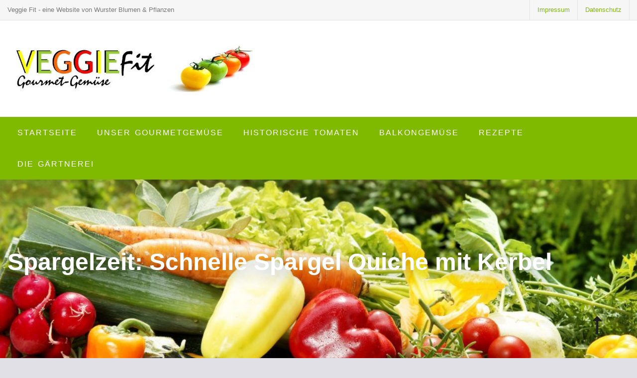

--- FILE ---
content_type: text/html; charset=UTF-8
request_url: https://veggie-fit.de/spargelzeit-schnelle-spargel-quiche-mit-kerbel/
body_size: 9543
content:
<!doctype html><html dir="ltr" lang="de"><head><meta charset="UTF-8"><meta name="viewport" content="width=device-width, initial-scale=1"><link rel="profile" href="https://gmpg.org/xfn/11"><title>Spargelzeit: Schnelle Spargel Quiche mit Kerbel | Veggie Fit</title><meta name="robots" content="max-image-preview:large" /><meta name="author" content="Elke1976"/><meta name="google-site-verification" content="_6Ylgj_zqS3KZcvYwFoAtuPaBnx6fiTjGJ3N5BPPBY4" /><link rel="canonical" href="https://veggie-fit.de/spargelzeit-schnelle-spargel-quiche-mit-kerbel/" /><meta name="generator" content="All in One SEO (AIOSEO) 4.9.3" /> <script type="application/ld+json" class="aioseo-schema">{"@context":"https:\/\/schema.org","@graph":[{"@type":"Article","@id":"https:\/\/veggie-fit.de\/spargelzeit-schnelle-spargel-quiche-mit-kerbel\/#article","name":"Spargelzeit: Schnelle Spargel Quiche mit Kerbel | Veggie Fit","headline":"Spargelzeit: Schnelle Spargel Quiche mit Kerbel","author":{"@id":"https:\/\/veggie-fit.de\/author\/elke1976\/#author"},"publisher":{"@id":"https:\/\/veggie-fit.de\/#organization"},"image":{"@type":"ImageObject","url":"https:\/\/veggie-fit.de\/wp-content\/uploads\/2018\/04\/Spargelquiche.jpg","width":815,"height":399},"datePublished":"2018-04-26T13:56:50+00:00","dateModified":"2018-04-26T13:57:52+00:00","inLanguage":"de-DE","mainEntityOfPage":{"@id":"https:\/\/veggie-fit.de\/spargelzeit-schnelle-spargel-quiche-mit-kerbel\/#webpage"},"isPartOf":{"@id":"https:\/\/veggie-fit.de\/spargelzeit-schnelle-spargel-quiche-mit-kerbel\/#webpage"},"articleSection":"Rezepte: Hauptgerichte, Kerbel, Spargel, Spargelquiche, Spargelzeit"},{"@type":"BreadcrumbList","@id":"https:\/\/veggie-fit.de\/spargelzeit-schnelle-spargel-quiche-mit-kerbel\/#breadcrumblist","itemListElement":[{"@type":"ListItem","@id":"https:\/\/veggie-fit.de#listItem","position":1,"name":"Home","item":"https:\/\/veggie-fit.de","nextItem":{"@type":"ListItem","@id":"https:\/\/veggie-fit.de\/category\/rezepte-hauptgerichte\/#listItem","name":"Rezepte: Hauptgerichte"}},{"@type":"ListItem","@id":"https:\/\/veggie-fit.de\/category\/rezepte-hauptgerichte\/#listItem","position":2,"name":"Rezepte: Hauptgerichte","item":"https:\/\/veggie-fit.de\/category\/rezepte-hauptgerichte\/","nextItem":{"@type":"ListItem","@id":"https:\/\/veggie-fit.de\/spargelzeit-schnelle-spargel-quiche-mit-kerbel\/#listItem","name":"Spargelzeit: Schnelle Spargel Quiche mit Kerbel"},"previousItem":{"@type":"ListItem","@id":"https:\/\/veggie-fit.de#listItem","name":"Home"}},{"@type":"ListItem","@id":"https:\/\/veggie-fit.de\/spargelzeit-schnelle-spargel-quiche-mit-kerbel\/#listItem","position":3,"name":"Spargelzeit: Schnelle Spargel Quiche mit Kerbel","previousItem":{"@type":"ListItem","@id":"https:\/\/veggie-fit.de\/category\/rezepte-hauptgerichte\/#listItem","name":"Rezepte: Hauptgerichte"}}]},{"@type":"Organization","@id":"https:\/\/veggie-fit.de\/#organization","name":"Veggie Fit","description":"Gourmet Gem\u00fcse","url":"https:\/\/veggie-fit.de\/","logo":{"@type":"ImageObject","url":"https:\/\/veggie-fit.de\/wp-content\/uploads\/2018\/03\/cropped-Logo-Veggie-Fit-Gourmet.jpg","@id":"https:\/\/veggie-fit.de\/spargelzeit-schnelle-spargel-quiche-mit-kerbel\/#organizationLogo","width":800,"height":150},"image":{"@id":"https:\/\/veggie-fit.de\/spargelzeit-schnelle-spargel-quiche-mit-kerbel\/#organizationLogo"}},{"@type":"Person","@id":"https:\/\/veggie-fit.de\/author\/elke1976\/#author","url":"https:\/\/veggie-fit.de\/author\/elke1976\/","name":"Elke1976","image":{"@type":"ImageObject","@id":"https:\/\/veggie-fit.de\/spargelzeit-schnelle-spargel-quiche-mit-kerbel\/#authorImage","url":"https:\/\/secure.gravatar.com\/avatar\/880ba3aee78bae5fb74dcceb81ccff85?s=96&d=mm&r=g","width":96,"height":96,"caption":"Elke1976"}},{"@type":"WebPage","@id":"https:\/\/veggie-fit.de\/spargelzeit-schnelle-spargel-quiche-mit-kerbel\/#webpage","url":"https:\/\/veggie-fit.de\/spargelzeit-schnelle-spargel-quiche-mit-kerbel\/","name":"Spargelzeit: Schnelle Spargel Quiche mit Kerbel | Veggie Fit","inLanguage":"de-DE","isPartOf":{"@id":"https:\/\/veggie-fit.de\/#website"},"breadcrumb":{"@id":"https:\/\/veggie-fit.de\/spargelzeit-schnelle-spargel-quiche-mit-kerbel\/#breadcrumblist"},"author":{"@id":"https:\/\/veggie-fit.de\/author\/elke1976\/#author"},"creator":{"@id":"https:\/\/veggie-fit.de\/author\/elke1976\/#author"},"image":{"@type":"ImageObject","url":"https:\/\/veggie-fit.de\/wp-content\/uploads\/2018\/04\/Spargelquiche.jpg","@id":"https:\/\/veggie-fit.de\/spargelzeit-schnelle-spargel-quiche-mit-kerbel\/#mainImage","width":815,"height":399},"primaryImageOfPage":{"@id":"https:\/\/veggie-fit.de\/spargelzeit-schnelle-spargel-quiche-mit-kerbel\/#mainImage"},"datePublished":"2018-04-26T13:56:50+00:00","dateModified":"2018-04-26T13:57:52+00:00"},{"@type":"WebSite","@id":"https:\/\/veggie-fit.de\/#website","url":"https:\/\/veggie-fit.de\/","name":"Veggie Fit","description":"Gourmet Gem\u00fcse","inLanguage":"de-DE","publisher":{"@id":"https:\/\/veggie-fit.de\/#organization"}}]}</script> <link href='https://ajax.googleapis.com' rel='preconnect' /><link rel="alternate" type="application/rss+xml" title="Veggie Fit &raquo; Feed" href="https://veggie-fit.de/feed/" /><link rel="alternate" type="application/rss+xml" title="Veggie Fit &raquo; Kommentar-Feed" href="https://veggie-fit.de/comments/feed/" /><link rel="alternate" type="text/calendar" title="Veggie Fit &raquo; iCal Feed" href="https://veggie-fit.de/events/?ical=1" /><link rel="alternate" type="application/rss+xml" title="Veggie Fit &raquo; Spargelzeit: Schnelle Spargel Quiche mit Kerbel-Kommentar-Feed" href="https://veggie-fit.de/spargelzeit-schnelle-spargel-quiche-mit-kerbel/feed/" /><link rel="stylesheet" href="https://veggie-fit.de/wp-content/cache/minify/e3c0c.css" media="all" />
<style id='classic-theme-styles-inline-css'>/*! This file is auto-generated */
.wp-block-button__link{color:#fff;background-color:#32373c;border-radius:9999px;box-shadow:none;text-decoration:none;padding:calc(.667em + 2px) calc(1.333em + 2px);font-size:1.125em}.wp-block-file__button{background:#32373c;color:#fff;text-decoration:none}</style><style id='global-styles-inline-css'>body{--wp--preset--color--black: #000000;--wp--preset--color--cyan-bluish-gray: #abb8c3;--wp--preset--color--white: #ffffff;--wp--preset--color--pale-pink: #f78da7;--wp--preset--color--vivid-red: #cf2e2e;--wp--preset--color--luminous-vivid-orange: #ff6900;--wp--preset--color--luminous-vivid-amber: #fcb900;--wp--preset--color--light-green-cyan: #7bdcb5;--wp--preset--color--vivid-green-cyan: #00d084;--wp--preset--color--pale-cyan-blue: #8ed1fc;--wp--preset--color--vivid-cyan-blue: #0693e3;--wp--preset--color--vivid-purple: #9b51e0;--wp--preset--gradient--vivid-cyan-blue-to-vivid-purple: linear-gradient(135deg,rgba(6,147,227,1) 0%,rgb(155,81,224) 100%);--wp--preset--gradient--light-green-cyan-to-vivid-green-cyan: linear-gradient(135deg,rgb(122,220,180) 0%,rgb(0,208,130) 100%);--wp--preset--gradient--luminous-vivid-amber-to-luminous-vivid-orange: linear-gradient(135deg,rgba(252,185,0,1) 0%,rgba(255,105,0,1) 100%);--wp--preset--gradient--luminous-vivid-orange-to-vivid-red: linear-gradient(135deg,rgba(255,105,0,1) 0%,rgb(207,46,46) 100%);--wp--preset--gradient--very-light-gray-to-cyan-bluish-gray: linear-gradient(135deg,rgb(238,238,238) 0%,rgb(169,184,195) 100%);--wp--preset--gradient--cool-to-warm-spectrum: linear-gradient(135deg,rgb(74,234,220) 0%,rgb(151,120,209) 20%,rgb(207,42,186) 40%,rgb(238,44,130) 60%,rgb(251,105,98) 80%,rgb(254,248,76) 100%);--wp--preset--gradient--blush-light-purple: linear-gradient(135deg,rgb(255,206,236) 0%,rgb(152,150,240) 100%);--wp--preset--gradient--blush-bordeaux: linear-gradient(135deg,rgb(254,205,165) 0%,rgb(254,45,45) 50%,rgb(107,0,62) 100%);--wp--preset--gradient--luminous-dusk: linear-gradient(135deg,rgb(255,203,112) 0%,rgb(199,81,192) 50%,rgb(65,88,208) 100%);--wp--preset--gradient--pale-ocean: linear-gradient(135deg,rgb(255,245,203) 0%,rgb(182,227,212) 50%,rgb(51,167,181) 100%);--wp--preset--gradient--electric-grass: linear-gradient(135deg,rgb(202,248,128) 0%,rgb(113,206,126) 100%);--wp--preset--gradient--midnight: linear-gradient(135deg,rgb(2,3,129) 0%,rgb(40,116,252) 100%);--wp--preset--font-size--small: 13px;--wp--preset--font-size--medium: 20px;--wp--preset--font-size--large: 36px;--wp--preset--font-size--x-large: 42px;--wp--preset--spacing--20: 0.44rem;--wp--preset--spacing--30: 0.67rem;--wp--preset--spacing--40: 1rem;--wp--preset--spacing--50: 1.5rem;--wp--preset--spacing--60: 2.25rem;--wp--preset--spacing--70: 3.38rem;--wp--preset--spacing--80: 5.06rem;--wp--preset--shadow--natural: 6px 6px 9px rgba(0, 0, 0, 0.2);--wp--preset--shadow--deep: 12px 12px 50px rgba(0, 0, 0, 0.4);--wp--preset--shadow--sharp: 6px 6px 0px rgba(0, 0, 0, 0.2);--wp--preset--shadow--outlined: 6px 6px 0px -3px rgba(255, 255, 255, 1), 6px 6px rgba(0, 0, 0, 1);--wp--preset--shadow--crisp: 6px 6px 0px rgba(0, 0, 0, 1);}:where(.is-layout-flex){gap: 0.5em;}:where(.is-layout-grid){gap: 0.5em;}body .is-layout-flow > .alignleft{float: left;margin-inline-start: 0;margin-inline-end: 2em;}body .is-layout-flow > .alignright{float: right;margin-inline-start: 2em;margin-inline-end: 0;}body .is-layout-flow > .aligncenter{margin-left: auto !important;margin-right: auto !important;}body .is-layout-constrained > .alignleft{float: left;margin-inline-start: 0;margin-inline-end: 2em;}body .is-layout-constrained > .alignright{float: right;margin-inline-start: 2em;margin-inline-end: 0;}body .is-layout-constrained > .aligncenter{margin-left: auto !important;margin-right: auto !important;}body .is-layout-constrained > :where(:not(.alignleft):not(.alignright):not(.alignfull)){max-width: var(--wp--style--global--content-size);margin-left: auto !important;margin-right: auto !important;}body .is-layout-constrained > .alignwide{max-width: var(--wp--style--global--wide-size);}body .is-layout-flex{display: flex;}body .is-layout-flex{flex-wrap: wrap;align-items: center;}body .is-layout-flex > *{margin: 0;}body .is-layout-grid{display: grid;}body .is-layout-grid > *{margin: 0;}:where(.wp-block-columns.is-layout-flex){gap: 2em;}:where(.wp-block-columns.is-layout-grid){gap: 2em;}:where(.wp-block-post-template.is-layout-flex){gap: 1.25em;}:where(.wp-block-post-template.is-layout-grid){gap: 1.25em;}.has-black-color{color: var(--wp--preset--color--black) !important;}.has-cyan-bluish-gray-color{color: var(--wp--preset--color--cyan-bluish-gray) !important;}.has-white-color{color: var(--wp--preset--color--white) !important;}.has-pale-pink-color{color: var(--wp--preset--color--pale-pink) !important;}.has-vivid-red-color{color: var(--wp--preset--color--vivid-red) !important;}.has-luminous-vivid-orange-color{color: var(--wp--preset--color--luminous-vivid-orange) !important;}.has-luminous-vivid-amber-color{color: var(--wp--preset--color--luminous-vivid-amber) !important;}.has-light-green-cyan-color{color: var(--wp--preset--color--light-green-cyan) !important;}.has-vivid-green-cyan-color{color: var(--wp--preset--color--vivid-green-cyan) !important;}.has-pale-cyan-blue-color{color: var(--wp--preset--color--pale-cyan-blue) !important;}.has-vivid-cyan-blue-color{color: var(--wp--preset--color--vivid-cyan-blue) !important;}.has-vivid-purple-color{color: var(--wp--preset--color--vivid-purple) !important;}.has-black-background-color{background-color: var(--wp--preset--color--black) !important;}.has-cyan-bluish-gray-background-color{background-color: var(--wp--preset--color--cyan-bluish-gray) !important;}.has-white-background-color{background-color: var(--wp--preset--color--white) !important;}.has-pale-pink-background-color{background-color: var(--wp--preset--color--pale-pink) !important;}.has-vivid-red-background-color{background-color: var(--wp--preset--color--vivid-red) !important;}.has-luminous-vivid-orange-background-color{background-color: var(--wp--preset--color--luminous-vivid-orange) !important;}.has-luminous-vivid-amber-background-color{background-color: var(--wp--preset--color--luminous-vivid-amber) !important;}.has-light-green-cyan-background-color{background-color: var(--wp--preset--color--light-green-cyan) !important;}.has-vivid-green-cyan-background-color{background-color: var(--wp--preset--color--vivid-green-cyan) !important;}.has-pale-cyan-blue-background-color{background-color: var(--wp--preset--color--pale-cyan-blue) !important;}.has-vivid-cyan-blue-background-color{background-color: var(--wp--preset--color--vivid-cyan-blue) !important;}.has-vivid-purple-background-color{background-color: var(--wp--preset--color--vivid-purple) !important;}.has-black-border-color{border-color: var(--wp--preset--color--black) !important;}.has-cyan-bluish-gray-border-color{border-color: var(--wp--preset--color--cyan-bluish-gray) !important;}.has-white-border-color{border-color: var(--wp--preset--color--white) !important;}.has-pale-pink-border-color{border-color: var(--wp--preset--color--pale-pink) !important;}.has-vivid-red-border-color{border-color: var(--wp--preset--color--vivid-red) !important;}.has-luminous-vivid-orange-border-color{border-color: var(--wp--preset--color--luminous-vivid-orange) !important;}.has-luminous-vivid-amber-border-color{border-color: var(--wp--preset--color--luminous-vivid-amber) !important;}.has-light-green-cyan-border-color{border-color: var(--wp--preset--color--light-green-cyan) !important;}.has-vivid-green-cyan-border-color{border-color: var(--wp--preset--color--vivid-green-cyan) !important;}.has-pale-cyan-blue-border-color{border-color: var(--wp--preset--color--pale-cyan-blue) !important;}.has-vivid-cyan-blue-border-color{border-color: var(--wp--preset--color--vivid-cyan-blue) !important;}.has-vivid-purple-border-color{border-color: var(--wp--preset--color--vivid-purple) !important;}.has-vivid-cyan-blue-to-vivid-purple-gradient-background{background: var(--wp--preset--gradient--vivid-cyan-blue-to-vivid-purple) !important;}.has-light-green-cyan-to-vivid-green-cyan-gradient-background{background: var(--wp--preset--gradient--light-green-cyan-to-vivid-green-cyan) !important;}.has-luminous-vivid-amber-to-luminous-vivid-orange-gradient-background{background: var(--wp--preset--gradient--luminous-vivid-amber-to-luminous-vivid-orange) !important;}.has-luminous-vivid-orange-to-vivid-red-gradient-background{background: var(--wp--preset--gradient--luminous-vivid-orange-to-vivid-red) !important;}.has-very-light-gray-to-cyan-bluish-gray-gradient-background{background: var(--wp--preset--gradient--very-light-gray-to-cyan-bluish-gray) !important;}.has-cool-to-warm-spectrum-gradient-background{background: var(--wp--preset--gradient--cool-to-warm-spectrum) !important;}.has-blush-light-purple-gradient-background{background: var(--wp--preset--gradient--blush-light-purple) !important;}.has-blush-bordeaux-gradient-background{background: var(--wp--preset--gradient--blush-bordeaux) !important;}.has-luminous-dusk-gradient-background{background: var(--wp--preset--gradient--luminous-dusk) !important;}.has-pale-ocean-gradient-background{background: var(--wp--preset--gradient--pale-ocean) !important;}.has-electric-grass-gradient-background{background: var(--wp--preset--gradient--electric-grass) !important;}.has-midnight-gradient-background{background: var(--wp--preset--gradient--midnight) !important;}.has-small-font-size{font-size: var(--wp--preset--font-size--small) !important;}.has-medium-font-size{font-size: var(--wp--preset--font-size--medium) !important;}.has-large-font-size{font-size: var(--wp--preset--font-size--large) !important;}.has-x-large-font-size{font-size: var(--wp--preset--font-size--x-large) !important;}
.wp-block-navigation a:where(:not(.wp-element-button)){color: inherit;}
:where(.wp-block-post-template.is-layout-flex){gap: 1.25em;}:where(.wp-block-post-template.is-layout-grid){gap: 1.25em;}
:where(.wp-block-columns.is-layout-flex){gap: 2em;}:where(.wp-block-columns.is-layout-grid){gap: 2em;}
.wp-block-pullquote{font-size: 1.5em;line-height: 1.6;}</style><link rel="stylesheet" href="https://veggie-fit.de/wp-content/cache/minify/bc4be.css" media="all" />
<style id='apsw-styles-inline-css'>.apsw-search-wrap {max-width:999px;}
		.apsw-search-wrap .apsw-search-form input[type='search'],.apsw-search-wrap.apsw_search_form_style_4 button.apsw-search-btn,.apsw-search-wrap.apsw_search_form_style_5 button.apsw-search-btn,.apsw-search-wrap.apsw_search_form_style_6 button.apsw-search-btn,.apsw-search-wrap .apsw-search-btn{ height:56px; line-height: 56px }
		.apsw-search-wrap .apsw-select-box-wrap{height:56px;}
		.apsw-search-wrap .apsw-category-items{ line-height: 56px; }
		.apsw_ajax_result{ top:57px; }
		.apsw-search-wrap .apsw-search-form{ background:#fff; border-color:#e2e1e6; }.apsw-search-wrap .apsw-category-items,.apsw-search-wrap .apsw-search-form input[type='search']{color:#43454b; }.apsw-search-wrap.apsw_search_form_style_4 button.apsw-search-btn, .apsw-search-wrap.apsw_search_form_style_5 button.apsw-search-btn, .apsw-search-wrap.apsw_search_form_style_6 button.apsw-search-btn{ color:#fff; background:#d83c3c; }.apsw-search-wrap .apsw-search-btn svg{ fill:#d83c3c; }.apsw-search-wrap.apsw_search_form_style_4 button.apsw-search-btn::before, .apsw-search-wrap.apsw_search_form_style_5 button.apsw-search-btn::before, .apsw-search-wrap.apsw_search_form_style_6 button.apsw-search-btn::before { border-color: transparent #d83c3c  transparent;; }.apsw_ajax_result .apsw_result_wrap{ background:#fff; border-color:#e2e1e6; } ul.apsw_data_container li:hover{ background:#d9d9d9; border-color:#e2e1e6; } ul.apsw_data_container li .apsw-name{ color:#000;} ul.apsw_data_container li .apsw-price{ color:#000;} ul.apsw_data_container li .apsw_result_excerpt{ color:#989499;} ul.apsw_data_container li .apsw_result_category{ color:#dd0000;} ul.apsw_data_container li.apsw_featured{ background:#C7FBAE;} ul.apsw_data_container li .apsw_result_on_sale{ background:#5391E8;} ul.apsw_data_container li .apsw_result_stock{ color:#dd0000;}</style><link rel="stylesheet" href="https://veggie-fit.de/wp-content/cache/minify/a85fb.css" media="all" />
<style id='grocery-store-style-inline-css'>:root{--primary-color:#777777!important; --secondary-color: #7fba00!important; --nav-bg:#7fba00!important; --secondary-color-deep:#557c00!important;  --nav-deep:#557c00!important;}#static_header_banner{ background:url(https://veggie-fit.de/wp-content/uploads/2018/03/cropped-Gemuese.jpg) no-repeat center center; background-size:cover; }</style><link rel="stylesheet" href="https://veggie-fit.de/wp-content/cache/minify/e0cd0.css" media="all" />
   <script defer id="apsw-plugins-scripts-js-extra" src="[data-uri]"></script>  <link rel="https://api.w.org/" href="https://veggie-fit.de/wp-json/" /><link rel="alternate" type="application/json" href="https://veggie-fit.de/wp-json/wp/v2/posts/435" /><link rel="EditURI" type="application/rsd+xml" title="RSD" href="https://veggie-fit.de/xmlrpc.php?rsd" /><meta name="generator" content="WordPress 6.4.7" /><link rel='shortlink' href='https://veggie-fit.de/?p=435' /><link rel="alternate" type="application/json+oembed" href="https://veggie-fit.de/wp-json/oembed/1.0/embed?url=https%3A%2F%2Fveggie-fit.de%2Fspargelzeit-schnelle-spargel-quiche-mit-kerbel%2F" /><link rel="alternate" type="text/xml+oembed" href="https://veggie-fit.de/wp-json/oembed/1.0/embed?url=https%3A%2F%2Fveggie-fit.de%2Fspargelzeit-schnelle-spargel-quiche-mit-kerbel%2F&#038;format=xml" /><meta name="tec-api-version" content="v1"><meta name="tec-api-origin" content="https://veggie-fit.de"><link rel="alternate" href="https://veggie-fit.de/wp-json/tribe/events/v1/" /><style type="text/css" media="screen">input#akismet_privacy_check { float: left; margin: 7px 7px 7px 0; width: 13px; }</style><link rel="pingback" href="https://veggie-fit.de/xmlrpc.php"><meta name="generator" content="Elementor 3.18.3; features: e_dom_optimization, e_optimized_assets_loading, e_optimized_css_loading, additional_custom_breakpoints, block_editor_assets_optimize, e_image_loading_optimization; settings: css_print_method-external, google_font-enabled, font_display-auto"><style type="text/css">.broken_link, a.broken_link {
	text-decoration: line-through;
}</style><style type="text/css">.site-title,
			.site-description {
				position: absolute;
				clip: rect(1px, 1px, 1px, 1px);
				}</style><style id="custom-background-css">body.custom-background { background-image: url("https://veggie-fit.de/wp-content/uploads/2022/10/lettuce-2716574_1920.jpg"); background-position: left top; background-size: cover; background-repeat: no-repeat; background-attachment: fixed; }</style><link rel="icon" href="https://veggie-fit.de/wp-content/uploads/2018/03/cropped-Background-1-32x32.jpg" sizes="32x32" /><link rel="icon" href="https://veggie-fit.de/wp-content/uploads/2018/03/cropped-Background-1-192x192.jpg" sizes="192x192" /><link rel="apple-touch-icon" href="https://veggie-fit.de/wp-content/uploads/2018/03/cropped-Background-1-180x180.jpg" /><meta name="msapplication-TileImage" content="https://veggie-fit.de/wp-content/uploads/2018/03/cropped-Background-1-270x270.jpg" /></head><body class="post-template-default single single-post postid-435 single-format-standard custom-background wp-custom-logo tribe-no-js elementor-default elementor-kit-600"><div id="page" class="site"> <a class="skip-link screen-reader-text" href="#primary">Zum Inhalt springen</a><div class="topbar"><div class="container"><div class="row"><div class="col-md-5"> Veggie Fit - eine Website von Wurster Blumen &amp; Pflanzen</div><div class="col-md-7 text-right"><ul id="menu-footer-menue" class="menu-top-header"><li id="menu-item-618" class="menu-item menu-item-type-post_type menu-item-object-page menu-item-618"><a href="https://veggie-fit.de/datenschutz/">Datenschutz</a></li><li id="menu-item-619" class="menu-item menu-item-type-post_type menu-item-object-page menu-item-619"><a href="https://veggie-fit.de/impressum/">Impressum</a></li></ul></div></div></div></div><header id="masthead" class="site-header"><div class="container"><div class="row align-items-center "><div class="site-branding col-lg-5 col-sm-12"> <a href="https://veggie-fit.de/" class="custom-logo-link" rel="home"><img fetchpriority="high" width="800" height="150" src="https://veggie-fit.de/wp-content/uploads/2018/03/cropped-Logo-Veggie-Fit-Gourmet.jpg" class="custom-logo" alt="Veggie Fit" /></a> <button class="grocery-store-rd-navbar-toggle" ><i class="icofont-navigation-menu"></i></button></div><div class="col-lg-7 col-sm-12 text-right"></div></div></div></header><div class="nav_wrap"><nav class="rd-navbar navbar-header-style-1" data-rd-navbar-lg="rd-navbar-static"><div class="rd-navbar-outer"><div class="rd-navbar-inner"><div class="rd-navbar-subpanel"><div class="rd-navbar-nav-wrap"> <button class="rd-navbar-toggle toggle-original" data-rd-navbar-toggle=".rd-navbar-nav-wrap"><i class="icofont-ui-close"></i></button><ul id="menu-hauptmenue" class="grocery-main-menu rd-navbar-nav"><li id="menu-item-199" class="menu-item menu-item-type-custom menu-item-object-custom menu-item-home menu-item-199"><a href="http://veggie-fit.de">Startseite</a></li><li id="menu-item-336" class="menu-item menu-item-type-post_type menu-item-object-page menu-item-has-children menu-item-336"><a href="https://veggie-fit.de/unser-gourmetgemuese/">Unser Gourmetgemüse</a><ul class="sub-menu rd-navbar-dropdown"><li id="menu-item-205" class="menu-item menu-item-type-post_type menu-item-object-page menu-item-205"><a href="https://veggie-fit.de/unser-gourmetgemuese/auberginen/">Auberginen und Kürbisse</a></li><li id="menu-item-206" class="menu-item menu-item-type-post_type menu-item-object-page menu-item-206"><a href="https://veggie-fit.de/unser-gourmetgemuese/gurken/">Gurken und Zucchini</a></li><li id="menu-item-208" class="menu-item menu-item-type-post_type menu-item-object-page menu-item-208"><a href="https://veggie-fit.de/unser-gourmetgemuese/kohl/">Kohl und Salat</a></li><li id="menu-item-469" class="menu-item menu-item-type-post_type menu-item-object-page menu-item-469"><a href="https://veggie-fit.de/unser-gourmetgemuese/melonen/">Melonen</a></li><li id="menu-item-207" class="menu-item menu-item-type-post_type menu-item-object-page menu-item-207"><a href="https://veggie-fit.de/unser-gourmetgemuese/paprika/">Paprika und Chilis</a></li><li id="menu-item-210" class="menu-item menu-item-type-post_type menu-item-object-page menu-item-210"><a href="https://veggie-fit.de/unser-gourmetgemuese/tomaten/">Tomaten</a></li><li id="menu-item-209" class="menu-item menu-item-type-post_type menu-item-object-page menu-item-209"><a href="https://veggie-fit.de/unser-gourmetgemuese/sonstiges/">Sonstiges Gemüse</a></li></ul></li><li id="menu-item-212" class="menu-item menu-item-type-post_type menu-item-object-page menu-item-212"><a href="https://veggie-fit.de/startseite/historische-tomaten/">Historische Tomaten</a></li><li id="menu-item-477" class="menu-item menu-item-type-post_type menu-item-object-page menu-item-has-children menu-item-477"><a href="https://veggie-fit.de/balkongemuese/">Balkongemüse</a><ul class="sub-menu rd-navbar-dropdown"><li id="menu-item-482" class="menu-item menu-item-type-post_type menu-item-object-page menu-item-482"><a href="https://veggie-fit.de/balkongemuese/balkongemuese-sorten/">Balkongemüse-Sorten</a></li></ul></li><li id="menu-item-350" class="menu-item menu-item-type-post_type menu-item-object-page current_page_parent menu-item-350"><a href="https://veggie-fit.de/rezepte/">Rezepte</a></li><li id="menu-item-201" class="menu-item menu-item-type-post_type menu-item-object-page menu-item-201"><a href="https://veggie-fit.de/die-gaertnerei/">Die Gärtnerei</a></li></ul></div></div></div></div></nav></div><div id="static_header_banner"><div class="content-text"><div class="container"><div class="site-header-text-wrap"><h1 class="page-title-text">Spargelzeit: Schnelle Spargel Quiche mit Kerbel</h1></div></div></div></div><div id="primary" class="content-area container"><div class="row"><main id="main" class="col-md-10 offset-md-1 bcf-main-content site-main"><article id="post-435" class="gs-content-wrap aos-animate post-435 post type-post status-publish format-standard has-post-thumbnail hentry category-rezepte-hauptgerichte tag-kerbel tag-spargel tag-spargelquiche tag-spargelzeit" data-aos="fade-up"><div class="img-box"><i class="icofont-image"></i><a href="https://veggie-fit.de/wp-content/uploads/2018/04/Spargelquiche.jpg" class="image-popup gallery-image"><img width="815" height="399" src="//veggie-fit.de/wp-content/plugins/a3-lazy-load/assets/images/lazy_placeholder.gif" class="lazy lazy-hidden attachment-full size-full wp-post-image" alt="" /><noscript><img width="815" height="399" src="https://veggie-fit.de/wp-content/uploads/2018/04/Spargelquiche.jpg" class="attachment-full size-full wp-post-image" alt="" /></noscript></a></div><div class="post"><div class="post-meta-wrap"><ul class="post-meta tb-cell"><li class="post-by"> <span>Von –</span><a href="https://veggie-fit.de/author/elke1976/">Elke1976</a></li><li class="meta date posted-on">Veröffentlicht am <time class="entry-date published" datetime="2018-04-26T13:56:50+00:00" content="2018-04-26">26. April 2018</time><time class="updated" datetime="2018-04-26T13:57:52+00:00">26. April 2018</time></li><li class="meta category">Veröffentlicht unter <a href="https://veggie-fit.de/category/rezepte-hauptgerichte/" rel="category tag">Rezepte: Hauptgerichte</a></li></ul></div><div class="content-wrap"><h1><span style="color: #3366ff;">Schnelle Spargel-Quiche mit Kerbel, Petersilie, Winterheckenzwiebeln</span></h1><p>1 Packung Flammkuchenteig<br /> 6 Eier<br /> 250 g Schmand<span class="text_exposed_show"><br /> 100 ml Milch<br /> 500 g grünen Spargel<br /> 1 Hand voll Kerbel und glatte Petersilie<br /> 4 Halme Winterheckenzwiebeln<br /> 250 g Speckwürfel</span></p><div class="text_exposed_show"><p>Den Flammkuchenteig in eine Quiche-Form oder eine niedere Auflauf-Form einlegen und überstehende Ecken abschneiden. Die Eier in eine Rührschüssel geben, den Schmand hinzufügen und mit dem Handrührgerät verrühren.</p><p>Vom grünen Spargel ca. 2 cm Enden abschneiden, den Rest in 2-3 cm große Stücke schneiden. Ca. 5 Minuten in kochendem Wasser vorkochen. Kerbel und Petersilie ebenfalls fein schneiden oder hacken. Die Winterheckenzwiebel in feine Ringe schneiden. Den Spargel, den Speck und die Winter-<br /> heckenzwiebel in die Quiche-Form geben und verteilen. Kerbel und Petersilie unter die Ei-Mischung geben und zusammen mit der Milch noch einmal durchrühren. Die Quiche damit übergiessen. Der Spargel darf oben noch etwas herausschauen. Bei 180° ca. 35 Minuten in den Ofen (Ober-/<br /> Unterhitze). Mit einem frischen grünen Salat servieren.</p></div></div></div></article><div class="single-prev-next container"><div class="row "><div class="col-md-6 col-sm-6 text-right img" style="background:url(https://veggie-fit.de/wp-content/uploads/2018/03/Fotolia_5222385_S-300x225.jpg) no-repeat center center;background-size:cover"><h5>Vorheriger Artikel</h5><h4><a href="https://veggie-fit.de/rezept-pak-choi-mit-huenchen/" rel="prev"><span>Pak Choi mit Hühnchen</span></a></h4></div><div class="col-md-6 col-sm-6 text-left img" style="background:url(https://veggie-fit.de/wp-content/uploads/2018/04/DSCN0823-300x225.jpg) no-repeat center center;background-size:cover"><h5>Nächster Artikel</h5><h4><a href="https://veggie-fit.de/mairueben-carpaccio-oder-ringelrueben-carpaccio/" rel="next"><span>Mairüben Carpaccio oder Ringelrüben Carpaccio</span></a></h4></div></div></div><div class="clearfix"></div><div id="comments" class="comments-area clearfix" ><div class="details-page-inner-box comment-form" ><div id="respond" class="comment-respond"><h4 class="comment-title">Schreibe einen Kommentar <small><a rel="nofollow" id="cancel-comment-reply-link" href="/spargelzeit-schnelle-spargel-quiche-mit-kerbel/#respond" style="display:none;">Antwort abbrechen</a></small></h4><form action="https://veggie-fit.de/wp-comments-post.php" method="post" id="commentform" class="row" novalidate><p class="comment-notes col-12">Deine E-Mail-Adresse wird nicht veröffentlicht. Pflichtfelder sind mit * gekennzeichnet.</p><div class="col-xl-4 col-lg-6 col-md-4 col-12"><input id="author" placeholder="Dein Name" name="author" type="text" value="" size="30" /><span class="required">*</span></div><div class="col-xl-4 col-lg-6 col-md-4 col-12"><input id="email" placeholder="Deine E-Mail-Adresse" name="email" type="text" value="" size="30" /><span class="required">*</span></div><div class="col-xl-4 col-lg-6 col-md-4 col-12"><input id="url" name="url" placeholder="Website" type="text" value="" size="30" /></div><div class="col-12"><textarea id="comment" name="comment" cols="45" rows="8" aria-required="true"  placeholder="Kommentar"></textarea></div><div class="form-allowed-tags col-12"><div class="text-wrp">Du kannst folgende &lt;abbr title=&quot;HyperText Markup Language&quot;&gt;HTML&lt;/abbr&gt;-Tags und -Attribute verwenden: <code>&lt;a href=&quot;&quot; title=&quot;&quot;&gt; &lt;abbr title=&quot;&quot;&gt; &lt;acronym title=&quot;&quot;&gt; &lt;b&gt; &lt;blockquote cite=&quot;&quot;&gt; &lt;cite&gt; &lt;code&gt; &lt;del datetime=&quot;&quot;&gt; &lt;em&gt; &lt;i&gt; &lt;q cite=&quot;&quot;&gt; &lt;s&gt; &lt;strike&gt; &lt;strong&gt; </code></div></div><p class="comment-form-cookies-consent col-12"><input id="wp-comment-cookies-consent" name="wp-comment-cookies-consent" class="fas fa-check" type="checkbox" value="yes" /><label for="wp-comment-cookies-consent">Meinen Namen, meine E-Mail-Adresse und meine Website in diesem Browser speichern, bis ich wieder kommentiere.</label></p><p class="form-submit"><button type="submit" class="btn theme-btn inverted" id="submit-new"><span>Kommentar abschicken</span></button> <input type='hidden' name='comment_post_ID' value='435' id='comment_post_ID' /> <input type='hidden' name='comment_parent' id='comment_parent' value='0' /></p></form></div></div></div></main></div></div><footer id="colophon" class="site-footer"><div class="container site_info"><div class="row"><div class="col-12 col-md-6">Copyright Wurster Blumen &amp; Pflanzen – Alle Rechte vorbehalten<br /><span class="dev_credit"><a title="WordPress WooCommerce Theme" href="https://wordpress.org/themes/grocery-store/" target="_blank">Grocery-Store-Theme</a> von aThemeArt – proudly powered by <a href="https://de.wordpress.org" target="_blank" rel="nofollow">WordPress</a>.</span></div><div class="col-12 col-md-6 text-right"></div></div></div></footer><a id="backToTop" class="ui-to-top active"><i class="icofont-long-arrow-up"></i></a></div> <script defer src="[data-uri]"></script> <script defer src="[data-uri]"></script>        <script defer id="jquery-lazyloadxt-js-extra" src="[data-uri]"></script>   <script defer id="jquery-lazyloadxt-extend-js-extra" src="[data-uri]"></script> <script src="https://veggie-fit.de/wp-content/cache/minify/43759.js" defer></script>
 </body></html>
<!--
Performance optimized by W3 Total Cache. Learn more: https://www.boldgrid.com/w3-total-cache/?utm_source=w3tc&utm_medium=footer_comment&utm_campaign=free_plugin

Page Caching using Disk: Enhanced 
Minified using Disk
Database Caching using Disk

Served from: veggie-fit.de @ 2026-01-19 11:23:58 by W3 Total Cache
-->

--- FILE ---
content_type: text/css
request_url: https://veggie-fit.de/wp-content/cache/minify/e0cd0.css
body_size: 92
content:
.lazy-hidden,.entry img.lazy-hidden,img.thumbnail.lazy-hidden{background-color:#fff;background-image:url(//veggie-fit.de/wp-content/plugins/a3-lazy-load/assets/css/loading.gif);background-repeat:no-repeat;background-position:50% 50%}figure.wp-block-image img.lazy-hidden{min-width:150px}picture source[type="image/webp"]{display:block}